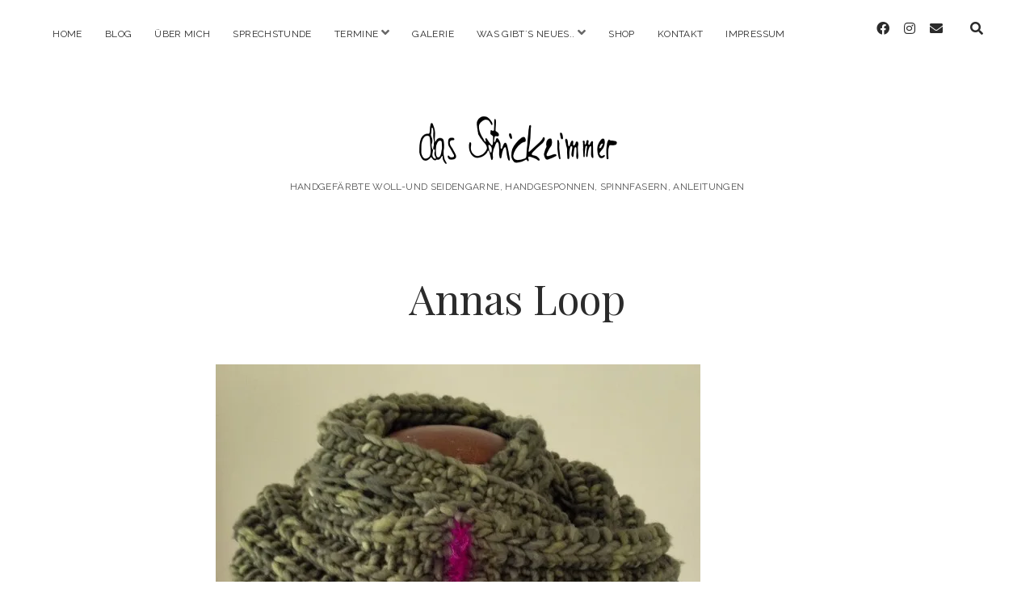

--- FILE ---
content_type: text/html; charset=UTF-8
request_url: http://das-strickzimmer.com/img_3205/
body_size: 37139
content:
<!DOCTYPE html>

<html lang="de-DE">

<head>
	<title>Annas Loop &#8211; das Strickzimmer</title>
<meta name='robots' content='max-image-preview:large' />
<meta charset="UTF-8" />
<meta name="viewport" content="width=device-width, initial-scale=1" />
<meta name="template" content="Chosen 1.49" />
<link rel='dns-prefetch' href='//fonts.googleapis.com' />
<link rel='dns-prefetch' href='//v0.wordpress.com' />
<link rel='dns-prefetch' href='//i0.wp.com' />
<link rel='dns-prefetch' href='//widgets.wp.com' />
<link rel='dns-prefetch' href='//s0.wp.com' />
<link rel='dns-prefetch' href='//0.gravatar.com' />
<link rel='dns-prefetch' href='//1.gravatar.com' />
<link rel='dns-prefetch' href='//2.gravatar.com' />
<link rel="alternate" type="application/rss+xml" title="das Strickzimmer &raquo; Feed" href="http://das-strickzimmer.com/feed/" />
<link rel="alternate" type="application/rss+xml" title="das Strickzimmer &raquo; Kommentar-Feed" href="http://das-strickzimmer.com/comments/feed/" />
<link rel="alternate" type="application/rss+xml" title="das Strickzimmer &raquo; Annas Loop Kommentar-Feed" href="http://das-strickzimmer.com/feed/?attachment_id=357" />
<script type="text/javascript">
window._wpemojiSettings = {"baseUrl":"https:\/\/s.w.org\/images\/core\/emoji\/14.0.0\/72x72\/","ext":".png","svgUrl":"https:\/\/s.w.org\/images\/core\/emoji\/14.0.0\/svg\/","svgExt":".svg","source":{"concatemoji":"http:\/\/das-strickzimmer.com\/wp-includes\/js\/wp-emoji-release.min.js?ver=6.1.1"}};
/*! This file is auto-generated */
!function(e,a,t){var n,r,o,i=a.createElement("canvas"),p=i.getContext&&i.getContext("2d");function s(e,t){var a=String.fromCharCode,e=(p.clearRect(0,0,i.width,i.height),p.fillText(a.apply(this,e),0,0),i.toDataURL());return p.clearRect(0,0,i.width,i.height),p.fillText(a.apply(this,t),0,0),e===i.toDataURL()}function c(e){var t=a.createElement("script");t.src=e,t.defer=t.type="text/javascript",a.getElementsByTagName("head")[0].appendChild(t)}for(o=Array("flag","emoji"),t.supports={everything:!0,everythingExceptFlag:!0},r=0;r<o.length;r++)t.supports[o[r]]=function(e){if(p&&p.fillText)switch(p.textBaseline="top",p.font="600 32px Arial",e){case"flag":return s([127987,65039,8205,9895,65039],[127987,65039,8203,9895,65039])?!1:!s([55356,56826,55356,56819],[55356,56826,8203,55356,56819])&&!s([55356,57332,56128,56423,56128,56418,56128,56421,56128,56430,56128,56423,56128,56447],[55356,57332,8203,56128,56423,8203,56128,56418,8203,56128,56421,8203,56128,56430,8203,56128,56423,8203,56128,56447]);case"emoji":return!s([129777,127995,8205,129778,127999],[129777,127995,8203,129778,127999])}return!1}(o[r]),t.supports.everything=t.supports.everything&&t.supports[o[r]],"flag"!==o[r]&&(t.supports.everythingExceptFlag=t.supports.everythingExceptFlag&&t.supports[o[r]]);t.supports.everythingExceptFlag=t.supports.everythingExceptFlag&&!t.supports.flag,t.DOMReady=!1,t.readyCallback=function(){t.DOMReady=!0},t.supports.everything||(n=function(){t.readyCallback()},a.addEventListener?(a.addEventListener("DOMContentLoaded",n,!1),e.addEventListener("load",n,!1)):(e.attachEvent("onload",n),a.attachEvent("onreadystatechange",function(){"complete"===a.readyState&&t.readyCallback()})),(e=t.source||{}).concatemoji?c(e.concatemoji):e.wpemoji&&e.twemoji&&(c(e.twemoji),c(e.wpemoji)))}(window,document,window._wpemojiSettings);
</script>
<style type="text/css">
img.wp-smiley,
img.emoji {
	display: inline !important;
	border: none !important;
	box-shadow: none !important;
	height: 1em !important;
	width: 1em !important;
	margin: 0 0.07em !important;
	vertical-align: -0.1em !important;
	background: none !important;
	padding: 0 !important;
}
</style>
	<link rel='stylesheet' id='wp-block-library-css' href='http://das-strickzimmer.com/wp-includes/css/dist/block-library/style.min.css?ver=6.1.1' type='text/css' media='all' />
<style id='wp-block-library-inline-css' type='text/css'>
.has-text-align-justify{text-align:justify;}
</style>
<link rel='stylesheet' id='mediaelement-css' href='http://das-strickzimmer.com/wp-includes/js/mediaelement/mediaelementplayer-legacy.min.css?ver=4.2.17' type='text/css' media='all' />
<link rel='stylesheet' id='wp-mediaelement-css' href='http://das-strickzimmer.com/wp-includes/js/mediaelement/wp-mediaelement.min.css?ver=6.1.1' type='text/css' media='all' />
<link rel='stylesheet' id='classic-theme-styles-css' href='http://das-strickzimmer.com/wp-includes/css/classic-themes.min.css?ver=1' type='text/css' media='all' />
<style id='global-styles-inline-css' type='text/css'>
body{--wp--preset--color--black: #000000;--wp--preset--color--cyan-bluish-gray: #abb8c3;--wp--preset--color--white: #ffffff;--wp--preset--color--pale-pink: #f78da7;--wp--preset--color--vivid-red: #cf2e2e;--wp--preset--color--luminous-vivid-orange: #ff6900;--wp--preset--color--luminous-vivid-amber: #fcb900;--wp--preset--color--light-green-cyan: #7bdcb5;--wp--preset--color--vivid-green-cyan: #00d084;--wp--preset--color--pale-cyan-blue: #8ed1fc;--wp--preset--color--vivid-cyan-blue: #0693e3;--wp--preset--color--vivid-purple: #9b51e0;--wp--preset--gradient--vivid-cyan-blue-to-vivid-purple: linear-gradient(135deg,rgba(6,147,227,1) 0%,rgb(155,81,224) 100%);--wp--preset--gradient--light-green-cyan-to-vivid-green-cyan: linear-gradient(135deg,rgb(122,220,180) 0%,rgb(0,208,130) 100%);--wp--preset--gradient--luminous-vivid-amber-to-luminous-vivid-orange: linear-gradient(135deg,rgba(252,185,0,1) 0%,rgba(255,105,0,1) 100%);--wp--preset--gradient--luminous-vivid-orange-to-vivid-red: linear-gradient(135deg,rgba(255,105,0,1) 0%,rgb(207,46,46) 100%);--wp--preset--gradient--very-light-gray-to-cyan-bluish-gray: linear-gradient(135deg,rgb(238,238,238) 0%,rgb(169,184,195) 100%);--wp--preset--gradient--cool-to-warm-spectrum: linear-gradient(135deg,rgb(74,234,220) 0%,rgb(151,120,209) 20%,rgb(207,42,186) 40%,rgb(238,44,130) 60%,rgb(251,105,98) 80%,rgb(254,248,76) 100%);--wp--preset--gradient--blush-light-purple: linear-gradient(135deg,rgb(255,206,236) 0%,rgb(152,150,240) 100%);--wp--preset--gradient--blush-bordeaux: linear-gradient(135deg,rgb(254,205,165) 0%,rgb(254,45,45) 50%,rgb(107,0,62) 100%);--wp--preset--gradient--luminous-dusk: linear-gradient(135deg,rgb(255,203,112) 0%,rgb(199,81,192) 50%,rgb(65,88,208) 100%);--wp--preset--gradient--pale-ocean: linear-gradient(135deg,rgb(255,245,203) 0%,rgb(182,227,212) 50%,rgb(51,167,181) 100%);--wp--preset--gradient--electric-grass: linear-gradient(135deg,rgb(202,248,128) 0%,rgb(113,206,126) 100%);--wp--preset--gradient--midnight: linear-gradient(135deg,rgb(2,3,129) 0%,rgb(40,116,252) 100%);--wp--preset--duotone--dark-grayscale: url('#wp-duotone-dark-grayscale');--wp--preset--duotone--grayscale: url('#wp-duotone-grayscale');--wp--preset--duotone--purple-yellow: url('#wp-duotone-purple-yellow');--wp--preset--duotone--blue-red: url('#wp-duotone-blue-red');--wp--preset--duotone--midnight: url('#wp-duotone-midnight');--wp--preset--duotone--magenta-yellow: url('#wp-duotone-magenta-yellow');--wp--preset--duotone--purple-green: url('#wp-duotone-purple-green');--wp--preset--duotone--blue-orange: url('#wp-duotone-blue-orange');--wp--preset--font-size--small: 12px;--wp--preset--font-size--medium: 20px;--wp--preset--font-size--large: 28px;--wp--preset--font-size--x-large: 42px;--wp--preset--font-size--regular: 17px;--wp--preset--font-size--larger: 38px;--wp--preset--spacing--20: 0.44rem;--wp--preset--spacing--30: 0.67rem;--wp--preset--spacing--40: 1rem;--wp--preset--spacing--50: 1.5rem;--wp--preset--spacing--60: 2.25rem;--wp--preset--spacing--70: 3.38rem;--wp--preset--spacing--80: 5.06rem;}:where(.is-layout-flex){gap: 0.5em;}body .is-layout-flow > .alignleft{float: left;margin-inline-start: 0;margin-inline-end: 2em;}body .is-layout-flow > .alignright{float: right;margin-inline-start: 2em;margin-inline-end: 0;}body .is-layout-flow > .aligncenter{margin-left: auto !important;margin-right: auto !important;}body .is-layout-constrained > .alignleft{float: left;margin-inline-start: 0;margin-inline-end: 2em;}body .is-layout-constrained > .alignright{float: right;margin-inline-start: 2em;margin-inline-end: 0;}body .is-layout-constrained > .aligncenter{margin-left: auto !important;margin-right: auto !important;}body .is-layout-constrained > :where(:not(.alignleft):not(.alignright):not(.alignfull)){max-width: var(--wp--style--global--content-size);margin-left: auto !important;margin-right: auto !important;}body .is-layout-constrained > .alignwide{max-width: var(--wp--style--global--wide-size);}body .is-layout-flex{display: flex;}body .is-layout-flex{flex-wrap: wrap;align-items: center;}body .is-layout-flex > *{margin: 0;}:where(.wp-block-columns.is-layout-flex){gap: 2em;}.has-black-color{color: var(--wp--preset--color--black) !important;}.has-cyan-bluish-gray-color{color: var(--wp--preset--color--cyan-bluish-gray) !important;}.has-white-color{color: var(--wp--preset--color--white) !important;}.has-pale-pink-color{color: var(--wp--preset--color--pale-pink) !important;}.has-vivid-red-color{color: var(--wp--preset--color--vivid-red) !important;}.has-luminous-vivid-orange-color{color: var(--wp--preset--color--luminous-vivid-orange) !important;}.has-luminous-vivid-amber-color{color: var(--wp--preset--color--luminous-vivid-amber) !important;}.has-light-green-cyan-color{color: var(--wp--preset--color--light-green-cyan) !important;}.has-vivid-green-cyan-color{color: var(--wp--preset--color--vivid-green-cyan) !important;}.has-pale-cyan-blue-color{color: var(--wp--preset--color--pale-cyan-blue) !important;}.has-vivid-cyan-blue-color{color: var(--wp--preset--color--vivid-cyan-blue) !important;}.has-vivid-purple-color{color: var(--wp--preset--color--vivid-purple) !important;}.has-black-background-color{background-color: var(--wp--preset--color--black) !important;}.has-cyan-bluish-gray-background-color{background-color: var(--wp--preset--color--cyan-bluish-gray) !important;}.has-white-background-color{background-color: var(--wp--preset--color--white) !important;}.has-pale-pink-background-color{background-color: var(--wp--preset--color--pale-pink) !important;}.has-vivid-red-background-color{background-color: var(--wp--preset--color--vivid-red) !important;}.has-luminous-vivid-orange-background-color{background-color: var(--wp--preset--color--luminous-vivid-orange) !important;}.has-luminous-vivid-amber-background-color{background-color: var(--wp--preset--color--luminous-vivid-amber) !important;}.has-light-green-cyan-background-color{background-color: var(--wp--preset--color--light-green-cyan) !important;}.has-vivid-green-cyan-background-color{background-color: var(--wp--preset--color--vivid-green-cyan) !important;}.has-pale-cyan-blue-background-color{background-color: var(--wp--preset--color--pale-cyan-blue) !important;}.has-vivid-cyan-blue-background-color{background-color: var(--wp--preset--color--vivid-cyan-blue) !important;}.has-vivid-purple-background-color{background-color: var(--wp--preset--color--vivid-purple) !important;}.has-black-border-color{border-color: var(--wp--preset--color--black) !important;}.has-cyan-bluish-gray-border-color{border-color: var(--wp--preset--color--cyan-bluish-gray) !important;}.has-white-border-color{border-color: var(--wp--preset--color--white) !important;}.has-pale-pink-border-color{border-color: var(--wp--preset--color--pale-pink) !important;}.has-vivid-red-border-color{border-color: var(--wp--preset--color--vivid-red) !important;}.has-luminous-vivid-orange-border-color{border-color: var(--wp--preset--color--luminous-vivid-orange) !important;}.has-luminous-vivid-amber-border-color{border-color: var(--wp--preset--color--luminous-vivid-amber) !important;}.has-light-green-cyan-border-color{border-color: var(--wp--preset--color--light-green-cyan) !important;}.has-vivid-green-cyan-border-color{border-color: var(--wp--preset--color--vivid-green-cyan) !important;}.has-pale-cyan-blue-border-color{border-color: var(--wp--preset--color--pale-cyan-blue) !important;}.has-vivid-cyan-blue-border-color{border-color: var(--wp--preset--color--vivid-cyan-blue) !important;}.has-vivid-purple-border-color{border-color: var(--wp--preset--color--vivid-purple) !important;}.has-vivid-cyan-blue-to-vivid-purple-gradient-background{background: var(--wp--preset--gradient--vivid-cyan-blue-to-vivid-purple) !important;}.has-light-green-cyan-to-vivid-green-cyan-gradient-background{background: var(--wp--preset--gradient--light-green-cyan-to-vivid-green-cyan) !important;}.has-luminous-vivid-amber-to-luminous-vivid-orange-gradient-background{background: var(--wp--preset--gradient--luminous-vivid-amber-to-luminous-vivid-orange) !important;}.has-luminous-vivid-orange-to-vivid-red-gradient-background{background: var(--wp--preset--gradient--luminous-vivid-orange-to-vivid-red) !important;}.has-very-light-gray-to-cyan-bluish-gray-gradient-background{background: var(--wp--preset--gradient--very-light-gray-to-cyan-bluish-gray) !important;}.has-cool-to-warm-spectrum-gradient-background{background: var(--wp--preset--gradient--cool-to-warm-spectrum) !important;}.has-blush-light-purple-gradient-background{background: var(--wp--preset--gradient--blush-light-purple) !important;}.has-blush-bordeaux-gradient-background{background: var(--wp--preset--gradient--blush-bordeaux) !important;}.has-luminous-dusk-gradient-background{background: var(--wp--preset--gradient--luminous-dusk) !important;}.has-pale-ocean-gradient-background{background: var(--wp--preset--gradient--pale-ocean) !important;}.has-electric-grass-gradient-background{background: var(--wp--preset--gradient--electric-grass) !important;}.has-midnight-gradient-background{background: var(--wp--preset--gradient--midnight) !important;}.has-small-font-size{font-size: var(--wp--preset--font-size--small) !important;}.has-medium-font-size{font-size: var(--wp--preset--font-size--medium) !important;}.has-large-font-size{font-size: var(--wp--preset--font-size--large) !important;}.has-x-large-font-size{font-size: var(--wp--preset--font-size--x-large) !important;}
.wp-block-navigation a:where(:not(.wp-element-button)){color: inherit;}
:where(.wp-block-columns.is-layout-flex){gap: 2em;}
.wp-block-pullquote{font-size: 1.5em;line-height: 1.6;}
</style>
<link rel='stylesheet' id='ct-chosen-google-fonts-css' href='//fonts.googleapis.com/css?family=Playfair+Display%3A400%7CRaleway%3A400%2C700%2C400i&#038;subset=latin%2Clatin-ext&#038;display=swap&#038;ver=6.1.1' type='text/css' media='all' />
<link rel='stylesheet' id='ct-chosen-font-awesome-css' href='http://das-strickzimmer.com/wp-content/themes/chosen/assets/font-awesome/css/all.min.css?ver=6.1.1' type='text/css' media='all' />
<link rel='stylesheet' id='ct-chosen-style-css' href='http://das-strickzimmer.com/wp-content/themes/chosen/style.css?ver=6.1.1' type='text/css' media='all' />
<link rel='stylesheet' id='jetpack_css-css' href='http://das-strickzimmer.com/wp-content/plugins/jetpack/css/jetpack.css?ver=11.7.1' type='text/css' media='all' />
<script type='text/javascript' src='http://das-strickzimmer.com/wp-includes/js/jquery/jquery.min.js?ver=3.6.1' id='jquery-core-js'></script>
<script type='text/javascript' src='http://das-strickzimmer.com/wp-includes/js/jquery/jquery-migrate.min.js?ver=3.3.2' id='jquery-migrate-js'></script>
<!--[if IE 8]>
<script type='text/javascript' src='http://das-strickzimmer.com/wp-content/themes/chosen/js/build/html5shiv.min.js?ver=6.1.1' id='ct-chosen-html5-shiv-js'></script>
<![endif]-->
<link rel="https://api.w.org/" href="http://das-strickzimmer.com/wp-json/" /><link rel="alternate" type="application/json" href="http://das-strickzimmer.com/wp-json/wp/v2/media/357" /><link rel="EditURI" type="application/rsd+xml" title="RSD" href="http://das-strickzimmer.com/xmlrpc.php?rsd" />
<link rel="wlwmanifest" type="application/wlwmanifest+xml" href="http://das-strickzimmer.com/wp-includes/wlwmanifest.xml" />
<meta name="generator" content="WordPress 6.1.1" />
<link rel='shortlink' href='https://wp.me/a7bLMB-5L' />
<link rel="alternate" type="application/json+oembed" href="http://das-strickzimmer.com/wp-json/oembed/1.0/embed?url=http%3A%2F%2Fdas-strickzimmer.com%2Fimg_3205%2F" />
<link rel="alternate" type="text/xml+oembed" href="http://das-strickzimmer.com/wp-json/oembed/1.0/embed?url=http%3A%2F%2Fdas-strickzimmer.com%2Fimg_3205%2F&#038;format=xml" />
<link type="text/css" rel="stylesheet" href="http://das-strickzimmer.com/wp-content/plugins/posts-for-page/pfp.css" />
	<style>img#wpstats{display:none}</style>
		
<!-- Jetpack Open Graph Tags -->
<meta property="og:type" content="article" />
<meta property="og:title" content="Annas Loop" />
<meta property="og:url" content="http://das-strickzimmer.com/img_3205/" />
<meta property="og:description" content="Annas Loop aus Merino extrafine" />
<meta property="article:published_time" content="2016-02-07T17:31:40+00:00" />
<meta property="article:modified_time" content="2016-02-07T17:33:58+00:00" />
<meta property="og:site_name" content="das Strickzimmer" />
<meta property="og:image" content="http://das-strickzimmer.com/wp-content/uploads/2016/02/IMG_3205-e1483306229832.jpg" />
<meta property="og:image:alt" content="" />
<meta property="og:locale" content="de_DE" />
<meta name="twitter:text:title" content="Annas Loop" />
<meta name="twitter:image" content="https://i0.wp.com/das-strickzimmer.com/wp-content/uploads/2016/02/IMG_3205-e1483306229832.jpg?fit=600%2C637&#038;w=640" />
<meta name="twitter:card" content="summary_large_image" />

<!-- End Jetpack Open Graph Tags -->
<link rel="icon" href="https://i0.wp.com/das-strickzimmer.com/wp-content/uploads/2016/01/Strickzimmer-Schriftzug-schwarz-1-e1453396662449.png?fit=32%2C8" sizes="32x32" />
<link rel="icon" href="https://i0.wp.com/das-strickzimmer.com/wp-content/uploads/2016/01/Strickzimmer-Schriftzug-schwarz-1-e1453396662449.png?fit=192%2C48" sizes="192x192" />
<link rel="apple-touch-icon" href="https://i0.wp.com/das-strickzimmer.com/wp-content/uploads/2016/01/Strickzimmer-Schriftzug-schwarz-1-e1453396662449.png?fit=180%2C45" />
<meta name="msapplication-TileImage" content="https://i0.wp.com/das-strickzimmer.com/wp-content/uploads/2016/01/Strickzimmer-Schriftzug-schwarz-1-e1453396662449.png?fit=200%2C50" />
</head>

<body id="chosen" class="attachment attachment-template-default single single-attachment postid-357 attachmentid-357 attachment-jpeg singular singular-attachment singular-attachment-357">
		<svg xmlns="http://www.w3.org/2000/svg" viewBox="0 0 0 0" width="0" height="0" focusable="false" role="none" style="visibility: hidden; position: absolute; left: -9999px; overflow: hidden;" ><defs><filter id="wp-duotone-dark-grayscale"><feColorMatrix color-interpolation-filters="sRGB" type="matrix" values=" .299 .587 .114 0 0 .299 .587 .114 0 0 .299 .587 .114 0 0 .299 .587 .114 0 0 " /><feComponentTransfer color-interpolation-filters="sRGB" ><feFuncR type="table" tableValues="0 0.49803921568627" /><feFuncG type="table" tableValues="0 0.49803921568627" /><feFuncB type="table" tableValues="0 0.49803921568627" /><feFuncA type="table" tableValues="1 1" /></feComponentTransfer><feComposite in2="SourceGraphic" operator="in" /></filter></defs></svg><svg xmlns="http://www.w3.org/2000/svg" viewBox="0 0 0 0" width="0" height="0" focusable="false" role="none" style="visibility: hidden; position: absolute; left: -9999px; overflow: hidden;" ><defs><filter id="wp-duotone-grayscale"><feColorMatrix color-interpolation-filters="sRGB" type="matrix" values=" .299 .587 .114 0 0 .299 .587 .114 0 0 .299 .587 .114 0 0 .299 .587 .114 0 0 " /><feComponentTransfer color-interpolation-filters="sRGB" ><feFuncR type="table" tableValues="0 1" /><feFuncG type="table" tableValues="0 1" /><feFuncB type="table" tableValues="0 1" /><feFuncA type="table" tableValues="1 1" /></feComponentTransfer><feComposite in2="SourceGraphic" operator="in" /></filter></defs></svg><svg xmlns="http://www.w3.org/2000/svg" viewBox="0 0 0 0" width="0" height="0" focusable="false" role="none" style="visibility: hidden; position: absolute; left: -9999px; overflow: hidden;" ><defs><filter id="wp-duotone-purple-yellow"><feColorMatrix color-interpolation-filters="sRGB" type="matrix" values=" .299 .587 .114 0 0 .299 .587 .114 0 0 .299 .587 .114 0 0 .299 .587 .114 0 0 " /><feComponentTransfer color-interpolation-filters="sRGB" ><feFuncR type="table" tableValues="0.54901960784314 0.98823529411765" /><feFuncG type="table" tableValues="0 1" /><feFuncB type="table" tableValues="0.71764705882353 0.25490196078431" /><feFuncA type="table" tableValues="1 1" /></feComponentTransfer><feComposite in2="SourceGraphic" operator="in" /></filter></defs></svg><svg xmlns="http://www.w3.org/2000/svg" viewBox="0 0 0 0" width="0" height="0" focusable="false" role="none" style="visibility: hidden; position: absolute; left: -9999px; overflow: hidden;" ><defs><filter id="wp-duotone-blue-red"><feColorMatrix color-interpolation-filters="sRGB" type="matrix" values=" .299 .587 .114 0 0 .299 .587 .114 0 0 .299 .587 .114 0 0 .299 .587 .114 0 0 " /><feComponentTransfer color-interpolation-filters="sRGB" ><feFuncR type="table" tableValues="0 1" /><feFuncG type="table" tableValues="0 0.27843137254902" /><feFuncB type="table" tableValues="0.5921568627451 0.27843137254902" /><feFuncA type="table" tableValues="1 1" /></feComponentTransfer><feComposite in2="SourceGraphic" operator="in" /></filter></defs></svg><svg xmlns="http://www.w3.org/2000/svg" viewBox="0 0 0 0" width="0" height="0" focusable="false" role="none" style="visibility: hidden; position: absolute; left: -9999px; overflow: hidden;" ><defs><filter id="wp-duotone-midnight"><feColorMatrix color-interpolation-filters="sRGB" type="matrix" values=" .299 .587 .114 0 0 .299 .587 .114 0 0 .299 .587 .114 0 0 .299 .587 .114 0 0 " /><feComponentTransfer color-interpolation-filters="sRGB" ><feFuncR type="table" tableValues="0 0" /><feFuncG type="table" tableValues="0 0.64705882352941" /><feFuncB type="table" tableValues="0 1" /><feFuncA type="table" tableValues="1 1" /></feComponentTransfer><feComposite in2="SourceGraphic" operator="in" /></filter></defs></svg><svg xmlns="http://www.w3.org/2000/svg" viewBox="0 0 0 0" width="0" height="0" focusable="false" role="none" style="visibility: hidden; position: absolute; left: -9999px; overflow: hidden;" ><defs><filter id="wp-duotone-magenta-yellow"><feColorMatrix color-interpolation-filters="sRGB" type="matrix" values=" .299 .587 .114 0 0 .299 .587 .114 0 0 .299 .587 .114 0 0 .299 .587 .114 0 0 " /><feComponentTransfer color-interpolation-filters="sRGB" ><feFuncR type="table" tableValues="0.78039215686275 1" /><feFuncG type="table" tableValues="0 0.94901960784314" /><feFuncB type="table" tableValues="0.35294117647059 0.47058823529412" /><feFuncA type="table" tableValues="1 1" /></feComponentTransfer><feComposite in2="SourceGraphic" operator="in" /></filter></defs></svg><svg xmlns="http://www.w3.org/2000/svg" viewBox="0 0 0 0" width="0" height="0" focusable="false" role="none" style="visibility: hidden; position: absolute; left: -9999px; overflow: hidden;" ><defs><filter id="wp-duotone-purple-green"><feColorMatrix color-interpolation-filters="sRGB" type="matrix" values=" .299 .587 .114 0 0 .299 .587 .114 0 0 .299 .587 .114 0 0 .299 .587 .114 0 0 " /><feComponentTransfer color-interpolation-filters="sRGB" ><feFuncR type="table" tableValues="0.65098039215686 0.40392156862745" /><feFuncG type="table" tableValues="0 1" /><feFuncB type="table" tableValues="0.44705882352941 0.4" /><feFuncA type="table" tableValues="1 1" /></feComponentTransfer><feComposite in2="SourceGraphic" operator="in" /></filter></defs></svg><svg xmlns="http://www.w3.org/2000/svg" viewBox="0 0 0 0" width="0" height="0" focusable="false" role="none" style="visibility: hidden; position: absolute; left: -9999px; overflow: hidden;" ><defs><filter id="wp-duotone-blue-orange"><feColorMatrix color-interpolation-filters="sRGB" type="matrix" values=" .299 .587 .114 0 0 .299 .587 .114 0 0 .299 .587 .114 0 0 .299 .587 .114 0 0 " /><feComponentTransfer color-interpolation-filters="sRGB" ><feFuncR type="table" tableValues="0.098039215686275 1" /><feFuncG type="table" tableValues="0 0.66274509803922" /><feFuncB type="table" tableValues="0.84705882352941 0.41960784313725" /><feFuncA type="table" tableValues="1 1" /></feComponentTransfer><feComposite in2="SourceGraphic" operator="in" /></filter></defs></svg>	<a class="skip-content" href="#main">Zum Inhalt springen</a>
	<div id="overflow-container" class="overflow-container">
		<div id="max-width" class="max-width">
									<header class="site-header" id="site-header" role="banner">
				<div id="menu-primary-container" class="menu-primary-container">
					<div id="menu-primary" class="menu-container menu-primary" role="navigation">
	<nav class="menu"><ul id="menu-primary-items" class="menu-primary-items"><li id="menu-item-6" class="menu-item menu-item-type-custom menu-item-object-custom menu-item-home menu-item-6"><a href="http://das-strickzimmer.com">Home</a></li>
<li id="menu-item-1229" class="menu-item menu-item-type-post_type menu-item-object-page current_page_parent menu-item-1229"><a href="http://das-strickzimmer.com/blog/">Blog</a></li>
<li id="menu-item-169" class="menu-item menu-item-type-post_type menu-item-object-page menu-item-169"><a href="http://das-strickzimmer.com/ueber-mich/">Über mich</a></li>
<li id="menu-item-168" class="menu-item menu-item-type-post_type menu-item-object-page menu-item-168"><a href="http://das-strickzimmer.com/sprechstunde/">Sprechstunde</a></li>
<li id="menu-item-35" class="menu-item menu-item-type-post_type menu-item-object-page menu-item-has-children menu-item-35"><a href="http://das-strickzimmer.com/strickkurse/">Termine</a><button class="toggle-dropdown" aria-expanded="false" name="toggle-dropdown"><span class="screen-reader-text">Menü öffnen</span><i class="fas fa-angle-down"></i></button>
<ul class="sub-menu">
	<li id="menu-item-145" class="menu-item menu-item-type-post_type menu-item-object-page menu-item-145"><a href="http://das-strickzimmer.com/strickkurse/maerkte/">Märkte</a></li>
	<li id="menu-item-144" class="menu-item menu-item-type-post_type menu-item-object-page menu-item-144"><a href="http://das-strickzimmer.com/strickkurse/kurse/">Kurse</a></li>
</ul>
</li>
<li id="menu-item-57" class="menu-item menu-item-type-post_type menu-item-object-page menu-item-57"><a href="http://das-strickzimmer.com/galerie/">Galerie</a></li>
<li id="menu-item-152" class="menu-item menu-item-type-post_type menu-item-object-page menu-item-has-children menu-item-152"><a href="http://das-strickzimmer.com/was-gibts-neues/">Was gibt´s Neues..</a><button class="toggle-dropdown" aria-expanded="false" name="toggle-dropdown"><span class="screen-reader-text">Menü öffnen</span><i class="fas fa-angle-down"></i></button>
<ul class="sub-menu">
	<li id="menu-item-165" class="menu-item menu-item-type-post_type menu-item-object-page menu-item-165"><a href="http://das-strickzimmer.com/aus-der-spinnwerkstatt/">aus der Spinnwerkstatt</a></li>
	<li id="menu-item-164" class="menu-item menu-item-type-post_type menu-item-object-page menu-item-164"><a href="http://das-strickzimmer.com/aus-der-handfaerberei/">aus der Handfärberei</a></li>
	<li id="menu-item-163" class="menu-item menu-item-type-post_type menu-item-object-page menu-item-163"><a href="http://das-strickzimmer.com/aus-dem-strickzimmer/">aus dem Strickzimmer</a></li>
</ul>
</li>
<li id="menu-item-46" class="menu-item menu-item-type-custom menu-item-object-custom menu-item-46"><a href="http://www.etsy.com/shop/dasStrickzimmer">Shop</a></li>
<li id="menu-item-170" class="menu-item menu-item-type-post_type menu-item-object-page menu-item-170"><a href="http://das-strickzimmer.com/kontakt/">Kontakt</a></li>
<li id="menu-item-380" class="menu-item menu-item-type-post_type menu-item-object-page menu-item-380"><a href="http://das-strickzimmer.com/impressum/">Impressum</a></li>
</ul></nav></div>
					<div class='search-form-container'>
	<button id="search-icon" class="search-icon">
		<i class="fas fa-search"></i>
	</button>
	<form role="search" method="get" class="search-form" action="http://das-strickzimmer.com/">
		<label class="screen-reader-text">Suche</label>
		<input type="search" class="search-field" placeholder="Suchbegriff ..." value="" name="s"
		       title="Suche nach:" tabindex="-1"/>
	</form>
</div>					<ul class='social-media-icons'>					<li>
						<a class="facebook" target="_blank" href="http://www.facebook.com/dasstrickzimmer">
							<i class="fab fa-facebook" aria-hidden="true" title="facebook"></i>
							<span class="screen-reader-text">facebook</span>
						</a>
					</li>
									<li>
						<a class="instagram" target="_blank" href="https://www.instagram.com/das_strickzimmer/">
							<i class="fab fa-instagram" aria-hidden="true" title="instagram"></i>
							<span class="screen-reader-text">instagram</span>
						</a>
					</li>
									<li>
						<a class="email" target="_blank" href="mailto:&#105;nfo&#64;d&#97;&#115;-&#115;&#116;r&#105;&#99;&#107;&#122;&#105;&#109;mer&#46;d&#101;">
							<i class="fas fa-envelope" aria-hidden="true" title="i&#110;fo&#064;&#100;a&#115;&#045;&#115;&#116;rickz&#105;mmer&#046;de"></i>
							<span class="screen-reader-text">email</span>
						</a>
					</li>
				</ul>				</div>
				<button id="toggle-navigation" class="toggle-navigation" name="toggle-navigation" aria-expanded="false">
					<span class="screen-reader-text">Menü öffnen</span>
					<svg width="24px" height="18px" viewBox="0 0 24 18" version="1.1" xmlns="http://www.w3.org/2000/svg" xmlns:xlink="http://www.w3.org/1999/xlink">
				    <g stroke="none" stroke-width="1" fill="none" fill-rule="evenodd">
				        <g transform="translate(-148.000000, -36.000000)" fill="#6B6B6B">
				            <g transform="translate(123.000000, 25.000000)">
				                <g transform="translate(25.000000, 11.000000)">
				                    <rect x="0" y="16" width="24" height="2"></rect>
				                    <rect x="0" y="8" width="24" height="2"></rect>
				                    <rect x="0" y="0" width="24" height="2"></rect>
				                </g>
				            </g>
				        </g>
				    </g>
				</svg>				</button>
								<div id="title-container" class="title-container">
					<div id='site-title' class='site-title'><a href='http://das-strickzimmer.com'><span class='screen-reader-text'>das Strickzimmer</span><img class='logo' src='http://das-strickzimmer.com/wp-content/uploads/2016/01/Strickzimmer-Schriftzug-schwarz-1-e1453394989962.png' alt='das Strickzimmer' /></a></div>					<p class="tagline">Handgefärbte Woll-und Seidengarne, handgesponnen, Spinnfasern, Anleitungen</p>				</div>
			</header>
									<section id="main" class="main" role="main">
				
<div id="loop-container" class="loop-container">
	<div class="post-357 attachment type-attachment status-inherit hentry entry">
		<article>
		<div class='post-header'>
			<h1 class='post-title'>Annas Loop</h1>
		</div>
		<div class="post-content">
						<div class="attachment-container">
				<img width="600" height="637" src="https://i0.wp.com/das-strickzimmer.com/wp-content/uploads/2016/02/IMG_3205-e1483306229832.jpg?fit=600%2C637" class="attachment-full size-full" alt="" decoding="async" loading="lazy" data-attachment-id="357" data-permalink="http://das-strickzimmer.com/img_3205/" data-orig-file="https://i0.wp.com/das-strickzimmer.com/wp-content/uploads/2016/02/IMG_3205-e1483306229832.jpg?fit=600%2C637" data-orig-size="600,637" data-comments-opened="1" data-image-meta="{&quot;aperture&quot;:&quot;2.4&quot;,&quot;credit&quot;:&quot;&quot;,&quot;camera&quot;:&quot;iPhone 5&quot;,&quot;caption&quot;:&quot;&quot;,&quot;created_timestamp&quot;:&quot;1451038897&quot;,&quot;copyright&quot;:&quot;&quot;,&quot;focal_length&quot;:&quot;4.12&quot;,&quot;iso&quot;:&quot;200&quot;,&quot;shutter_speed&quot;:&quot;0.05&quot;,&quot;title&quot;:&quot;&quot;,&quot;orientation&quot;:&quot;1&quot;}" data-image-title="Annas Loop" data-image-description="" data-image-caption="&lt;p&gt;Annas Loop aus Merino extrafine&lt;/p&gt;
" data-medium-file="https://i0.wp.com/das-strickzimmer.com/wp-content/uploads/2016/02/IMG_3205-e1483306229832.jpg?fit=283%2C300" data-large-file="https://i0.wp.com/das-strickzimmer.com/wp-content/uploads/2016/02/IMG_3205-e1483306229832.jpg?fit=965%2C1024" />				<span class="attachment-caption">
					Annas Loop aus Merino extrafine				</span>
			</div>
						<nav class="further-reading">
	<div class="previous">
		<span><a href='http://das-strickzimmer.com/strickzimmer-schriftzug-weiss-kopie-2/'>Vorheriges Bild</a></span>
	</div>
	<div class="next">
		<span><a href='http://das-strickzimmer.com/img_3206/'>Nächstes Bild</a></span>
	</div>
</nav>		</div>
	</article>
		<section id="comments" class="comments">
    <ol class="comment-list">
      </ol>
  	<div id="respond" class="comment-respond">
		<div id="reply-title" class="comment-reply-title">Schreibe einen Kommentar <small><a rel="nofollow" id="cancel-comment-reply-link" href="/img_3205/#respond" style="display:none;">Antworten abbrechen</a></small></div><form action="http://das-strickzimmer.com/wp-comments-post.php" method="post" id="commentform" class="comment-form" novalidate><p class="comment-notes"><span id="email-notes">Deine E-Mail-Adresse wird nicht veröffentlicht.</span> <span class="required-field-message">Erforderliche Felder sind mit <span class="required">*</span> markiert</span></p><p class="comment-form-comment">
	            <label for="comment">Kommentar</label>
	            <textarea required id="comment" name="comment" cols="45" rows="8" aria-required="true"></textarea>
	        </p><p class="comment-form-author">
	            <label for="author">Name*</label>
	            <input id="author" name="author" type="text" value="" size="30" aria-required='true' />
	        </p>
<p class="comment-form-email">
	            <label for="email">E-Mail*</label>
	            <input id="email" name="email" type="email" value="" size="30" aria-required='true' />
	        </p>
<p class="comment-form-url">
	            <label for="url">Website</label>
	            <input id="url" name="url" type="url" value="" size="30" />
	            </p>
<p class="comment-subscription-form"><input type="checkbox" name="subscribe_blog" id="subscribe_blog" value="subscribe" style="width: auto; -moz-appearance: checkbox; -webkit-appearance: checkbox;" /> <label class="subscribe-label" id="subscribe-blog-label" for="subscribe_blog">Benachrichtige mich über neue Beiträge via E-Mail.</label></p><p class="form-submit"><input name="submit" type="submit" id="submit" class="submit" value="Kommentar abschicken" /> <input type='hidden' name='comment_post_ID' value='357' id='comment_post_ID' />
<input type='hidden' name='comment_parent' id='comment_parent' value='0' />
</p></form>	</div><!-- #respond -->
	</section></div></div>

</section> <!-- .main -->


<footer id="site-footer" class="site-footer" role="contentinfo">
		<div class="design-credit">
        <span>
            <a href="https://www.competethemes.com/chosen/" rel="nofollow">Chosen WordPress Theme</a> by Compete Themes.        </span>
	</div>
</footer>

</div>
</div><!-- .overflow-container -->


<script type='text/javascript' src='http://das-strickzimmer.com/wp-content/plugins/jetpack/_inc/build/photon/photon.min.js?ver=20191001' id='jetpack-photon-js'></script>
<script type='text/javascript' id='ct-chosen-js-js-extra'>
/* <![CDATA[ */
var ct_chosen_objectL10n = {"openMenu":"Men\u00fc \u00f6ffnen","closeMenu":"Men\u00fc schlie\u00dfen","openChildMenu":"Dropdown-Men\u00fc \u00f6ffnen","closeChildMenu":"Dropdown-Men\u00fc schlie\u00dfen"};
/* ]]> */
</script>
<script type='text/javascript' src='http://das-strickzimmer.com/wp-content/themes/chosen/js/build/production.min.js?ver=6.1.1' id='ct-chosen-js-js'></script>
<script type='text/javascript' src='http://das-strickzimmer.com/wp-includes/js/comment-reply.min.js?ver=6.1.1' id='comment-reply-js'></script>
<!--[if IE 8]>
<script type='text/javascript' src='http://das-strickzimmer.com/wp-content/themes/chosen/js/build/respond.min.js?ver=6.1.1' id='ct-chosen-respond-js'></script>
<![endif]-->
	<script src='https://stats.wp.com/e-202605.js' defer></script>
	<script>
		_stq = window._stq || [];
		_stq.push([ 'view', {v:'ext',blog:'106239641',post:'357',tz:'0',srv:'das-strickzimmer.com',j:'1:11.7.1'} ]);
		_stq.push([ 'clickTrackerInit', '106239641', '357' ]);
	</script>
</body>
</html>